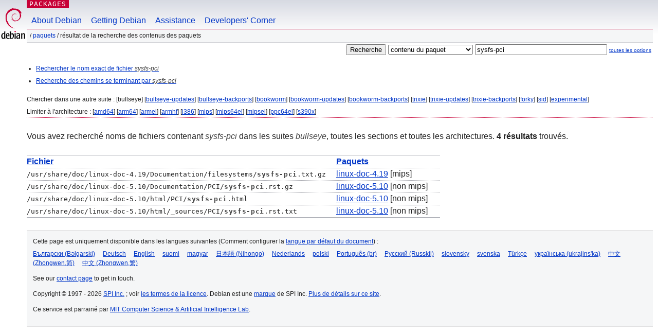

--- FILE ---
content_type: text/html; charset=UTF-8
request_url: https://packages.debian.org/search?lang=fr&suite=bullseye&arch=any&mode=filename&searchon=contents&keywords=sysfs-pci
body_size: 2297
content:
<!DOCTYPE html PUBLIC "-//W3C//DTD HTML 4.01//EN" "http://www.w3.org/TR/html4/strict.dtd">
<html lang="fr">
<head>
<title>Debian -- Résultat de la recherche du contenu du paquet -- sysfs-pci</title>
<link rev="made" href="mailto:webmaster@debian.org">
<meta http-equiv="Content-Type" content="text/html; charset=UTF-8">
<meta name="Author" content="Responsable du site Debian, webmaster@debian.org">
<meta name="Description" content="">
<meta name="Keywords" content="Debian,  bullseye">


<link href="/debpkg.css" rel="stylesheet" type="text/css" media="all">

<script src="/packages.js" type="text/javascript"></script>
</head>
<body>
<div id="header">
   <div id="upperheader">

   <div id="logo">
  <!-- very Debian specific use of the logo stuff -->
<a href="https://www.debian.org/"><img src="/Pics/openlogo-50.png" alt="Debian" with="50" height="61"></a>
</div> <!-- end logo -->
<p class="hidecss"><a href="#inner">Sauter la navigation du site</a></p>
<p class="section"><a href="/">Packages</a></p>
</div> <!-- end upperheader -->
<!-- navbar -->
<div id="navbar">
<ul>
   <li><a href="https://www.debian.org/intro/about">About Debian</a></li>
   <li><a href="https://www.debian.org/distrib/">Getting Debian</a></li>
   <li><a href="https://www.debian.org/support">Assistance</a></li>
   <li><a href="https://www.debian.org/devel/">Developers'&nbsp;Corner</a></li>
</ul>
</div> <!-- end navbar -->

<div id="pnavbar">
 &nbsp;&#x2F; <a href="/" title="Page web du paquet Debian">Paquets</a>

 &#x2F; Résultat de la recherche des contenus des paquets 

</div> <!-- end navbar -->

</div> <!-- end header -->
<div id="content">


<form method="GET" action="/search">
<div id="hpacketsearch">
<input type="hidden" name="mode" value="filename">

<input type="hidden" name="suite" value="bullseye">
<input type="hidden" name="section" value="all">
<input type="hidden" name="arch" value="any">
<input type="hidden" name="lang" value="fr">
<input type="submit" value="Recherche">
<select size="1" name="searchon">
<option value="names" >
noms de paquets</option>
<option value="all" >descriptions</option>
<option value="sourcenames" >noms de paquets source</option>
<option value="contents" selected="selected">contenu du paquet</option>
</select>
<input type="text" size="30" name="keywords" value="sysfs-pci" id="kw">
<span style="font-size: 60%"><a href="/">toutes les options</a></span>
</div> <!-- end hpacketsearch -->
</form>


<div id="psearchsug">

<ul class="linklist">



<li><a href="/search?lang=fr&amp;suite=bullseye&amp;arch=any&amp;mode=exactfilename&amp;searchon=contents&amp;keywords=sysfs-pci">Rechercher le nom exact de fichier <em>sysfs-pci</em></a>



<li><a href="/search?lang=fr&amp;suite=bullseye&amp;arch=any&amp;searchon=contents&amp;keywords=sysfs-pci">Recherche des chemins se terminant par <em>sysfs-pci</em></a>

</ul>

<p>Chercher dans une autre suite :

	
	[bullseye]
	

	
	[<a href="/search?lang=fr&amp;suite=bullseye-updates&amp;arch=any&amp;mode=filename&amp;searchon=contents&amp;keywords=sysfs-pci">bullseye-updates</a>]
	

	
	[<a href="/search?lang=fr&amp;suite=bullseye-backports&amp;arch=any&amp;mode=filename&amp;searchon=contents&amp;keywords=sysfs-pci">bullseye-backports</a>]
	

	
	[<a href="/search?lang=fr&amp;suite=bookworm&amp;arch=any&amp;mode=filename&amp;searchon=contents&amp;keywords=sysfs-pci">bookworm</a>]
	

	
	[<a href="/search?lang=fr&amp;suite=bookworm-updates&amp;arch=any&amp;mode=filename&amp;searchon=contents&amp;keywords=sysfs-pci">bookworm-updates</a>]
	

	
	[<a href="/search?lang=fr&amp;suite=bookworm-backports&amp;arch=any&amp;mode=filename&amp;searchon=contents&amp;keywords=sysfs-pci">bookworm-backports</a>]
	

	
	[<a href="/search?lang=fr&amp;suite=trixie&amp;arch=any&amp;mode=filename&amp;searchon=contents&amp;keywords=sysfs-pci">trixie</a>]
	

	
	[<a href="/search?lang=fr&amp;suite=trixie-updates&amp;arch=any&amp;mode=filename&amp;searchon=contents&amp;keywords=sysfs-pci">trixie-updates</a>]
	

	
	[<a href="/search?lang=fr&amp;suite=trixie-backports&amp;arch=any&amp;mode=filename&amp;searchon=contents&amp;keywords=sysfs-pci">trixie-backports</a>]
	

	
	[<a href="/search?lang=fr&amp;suite=forky&amp;arch=any&amp;mode=filename&amp;searchon=contents&amp;keywords=sysfs-pci">forky</a>]
	

	
	[<a href="/search?lang=fr&amp;suite=sid&amp;arch=any&amp;mode=filename&amp;searchon=contents&amp;keywords=sysfs-pci">sid</a>]
	

	
	[<a href="/search?lang=fr&amp;suite=experimental&amp;arch=any&amp;mode=filename&amp;searchon=contents&amp;keywords=sysfs-pci">experimental</a>]
	



<p>Limiter à l'architecture :
 [<a href="/search?lang=fr&amp;suite=bullseye&amp;arch=amd64&amp;mode=filename&amp;searchon=contents&amp;keywords=sysfs-pci">amd64</a>] [<a href="/search?lang=fr&amp;suite=bullseye&amp;arch=arm64&amp;mode=filename&amp;searchon=contents&amp;keywords=sysfs-pci">arm64</a>] [<a href="/search?lang=fr&amp;suite=bullseye&amp;arch=armel&amp;mode=filename&amp;searchon=contents&amp;keywords=sysfs-pci">armel</a>] [<a href="/search?lang=fr&amp;suite=bullseye&amp;arch=armhf&amp;mode=filename&amp;searchon=contents&amp;keywords=sysfs-pci">armhf</a>] [<a href="/search?lang=fr&amp;suite=bullseye&amp;arch=i386&amp;mode=filename&amp;searchon=contents&amp;keywords=sysfs-pci">i386</a>] [<a href="/search?lang=fr&amp;suite=bullseye&amp;arch=mips&amp;mode=filename&amp;searchon=contents&amp;keywords=sysfs-pci">mips</a>] [<a href="/search?lang=fr&amp;suite=bullseye&amp;arch=mips64el&amp;mode=filename&amp;searchon=contents&amp;keywords=sysfs-pci">mips64el</a>] [<a href="/search?lang=fr&amp;suite=bullseye&amp;arch=mipsel&amp;mode=filename&amp;searchon=contents&amp;keywords=sysfs-pci">mipsel</a>] [<a href="/search?lang=fr&amp;suite=bullseye&amp;arch=ppc64el&amp;mode=filename&amp;searchon=contents&amp;keywords=sysfs-pci">ppc64el</a>] [<a href="/search?lang=fr&amp;suite=bullseye&amp;arch=s390x&amp;mode=filename&amp;searchon=contents&amp;keywords=sysfs-pci">s390x</a>]




</div>
<!-- messages.tmpl --><div id="pcontentsres">



<p>Vous avez recherché noms de fichiers contenant <em>sysfs-pci</em> dans les suites <em>bullseye</em>, toutes les sections et toutes les architectures.


<strong>4 résultats</strong> trouvés.



<table>
	<colgroup>
	<col>
	<col>
	</colgroup>
<tr>
	<th><a title="Trier les résultats par nom de fichier" href="/search?lang=fr&amp;suite=bullseye&amp;arch=any&amp;mode=filename&amp;searchon=contents&amp;keywords=sysfs-pci&amp;sort_by=file">Fichier</a></th>
	<th><a title="Trier les résultats par nom de paquet" href="/search?lang=fr&amp;suite=bullseye&amp;arch=any&amp;mode=filename&amp;searchon=contents&amp;keywords=sysfs-pci&amp;sort_by=pkg">Paquets</a></th>
</tr>


<tr>
	<td class="file">/usr/share/doc/linux-doc-4.19/Documentation/filesystems/<span class="keyword">sysfs-pci</span>.txt.gz</td>
        <td>
        
	
	<a href="/fr/bullseye/linux-doc-4.19">linux-doc-4.19</a> [mips]
	
        </td>
</tr>


<tr>
	<td class="file">/usr/share/doc/linux-doc-5.10/Documentation/PCI/<span class="keyword">sysfs-pci</span>.rst.gz</td>
        <td>
        
	
	<a href="/fr/bullseye/linux-doc-5.10">linux-doc-5.10</a> [non mips]
	
        </td>
</tr>


<tr>
	<td class="file">/usr/share/doc/linux-doc-5.10/html/PCI/<span class="keyword">sysfs-pci</span>.html</td>
        <td>
        
	
	<a href="/fr/bullseye/linux-doc-5.10">linux-doc-5.10</a> [non mips]
	
        </td>
</tr>


<tr>
	<td class="file">/usr/share/doc/linux-doc-5.10/html/_sources/PCI/<span class="keyword">sysfs-pci</span>.rst.txt</td>
        <td>
        
	
	<a href="/fr/bullseye/linux-doc-5.10">linux-doc-5.10</a> [non mips]
	
        </td>
</tr>



</table>
</div>


</div> <!-- end inner -->

<div id="footer">


<hr class="hidecss">
<!--UdmComment-->
<div id="pageLang">
<div id="langSelector">
<p>Cette page est uniquement disponible dans les langues suivantes (Comment configurer la <a href="https://www.debian.org/intro/cn">langue par défaut du document</a>) :</p>
<div id="langContainer">

<a href="/search?lang=bg&amp;suite=bullseye&amp;arch=any&amp;mode=filename&amp;searchon=contents&amp;keywords=sysfs-pci" title="Bulgare" hreflang="bg" lang="bg" rel="alternate">&#1041;&#1098;&#1083;&#1075;&#1072;&#1088;&#1089;&#1082;&#1080; (B&#601;lgarski)</a>

<a href="/search?lang=de&amp;suite=bullseye&amp;arch=any&amp;mode=filename&amp;searchon=contents&amp;keywords=sysfs-pci" title="Allemand" hreflang="de" lang="de" rel="alternate">Deutsch</a>

<a href="/search?lang=en&amp;suite=bullseye&amp;arch=any&amp;mode=filename&amp;searchon=contents&amp;keywords=sysfs-pci" title="anglais" hreflang="en" lang="en" rel="alternate">English</a>

<a href="/search?lang=fi&amp;suite=bullseye&amp;arch=any&amp;mode=filename&amp;searchon=contents&amp;keywords=sysfs-pci" title="Finnois" hreflang="fi" lang="fi" rel="alternate">suomi</a>

<a href="/search?lang=hu&amp;suite=bullseye&amp;arch=any&amp;mode=filename&amp;searchon=contents&amp;keywords=sysfs-pci" title="Hongrois" hreflang="hu" lang="hu" rel="alternate">magyar</a>

<a href="/search?lang=ja&amp;suite=bullseye&amp;arch=any&amp;mode=filename&amp;searchon=contents&amp;keywords=sysfs-pci" title="Japonais" hreflang="ja" lang="ja" rel="alternate">&#26085;&#26412;&#35486; (Nihongo)</a>

<a href="/search?lang=nl&amp;suite=bullseye&amp;arch=any&amp;mode=filename&amp;searchon=contents&amp;keywords=sysfs-pci" title="Néerlandais" hreflang="nl" lang="nl" rel="alternate">Nederlands</a>

<a href="/search?lang=pl&amp;suite=bullseye&amp;arch=any&amp;mode=filename&amp;searchon=contents&amp;keywords=sysfs-pci" title="Polonais" hreflang="pl" lang="pl" rel="alternate">polski</a>

<a href="/search?lang=pt-br&amp;suite=bullseye&amp;arch=any&amp;mode=filename&amp;searchon=contents&amp;keywords=sysfs-pci" title="portugais (du Brésil)" hreflang="pt-br" lang="pt-br" rel="alternate">Portugu&ecirc;s (br)</a>

<a href="/search?lang=ru&amp;suite=bullseye&amp;arch=any&amp;mode=filename&amp;searchon=contents&amp;keywords=sysfs-pci" title="Russe" hreflang="ru" lang="ru" rel="alternate">&#1056;&#1091;&#1089;&#1089;&#1082;&#1080;&#1081; (Russkij)</a>

<a href="/search?lang=sk&amp;suite=bullseye&amp;arch=any&amp;mode=filename&amp;searchon=contents&amp;keywords=sysfs-pci" title="Slovaque" hreflang="sk" lang="sk" rel="alternate">slovensky</a>

<a href="/search?lang=sv&amp;suite=bullseye&amp;arch=any&amp;mode=filename&amp;searchon=contents&amp;keywords=sysfs-pci" title="Suédois" hreflang="sv" lang="sv" rel="alternate">svenska</a>

<a href="/search?lang=tr&amp;suite=bullseye&amp;arch=any&amp;mode=filename&amp;searchon=contents&amp;keywords=sysfs-pci" title="Turc" hreflang="tr" lang="tr" rel="alternate">T&uuml;rk&ccedil;e</a>

<a href="/search?lang=uk&amp;suite=bullseye&amp;arch=any&amp;mode=filename&amp;searchon=contents&amp;keywords=sysfs-pci" title="Ukrainien" hreflang="uk" lang="uk" rel="alternate">&#1091;&#1082;&#1088;&#1072;&#1111;&#1085;&#1089;&#1100;&#1082;&#1072; (ukrajins'ka)</a>

<a href="/search?lang=zh-cn&amp;suite=bullseye&amp;arch=any&amp;mode=filename&amp;searchon=contents&amp;keywords=sysfs-pci" title="chinois (de Chine)" hreflang="zh-cn" lang="zh-cn" rel="alternate">&#20013;&#25991; (Zhongwen,&#31616;)</a>

<a href="/search?lang=zh-tw&amp;suite=bullseye&amp;arch=any&amp;mode=filename&amp;searchon=contents&amp;keywords=sysfs-pci" title="chinois (de Taiwan)" hreflang="zh-tw" lang="zh-tw" rel="alternate">&#20013;&#25991; (Zhongwen,&#32321;)</a>

</div>
</div>
</div>
<!--/UdmComment-->


<hr class="hidecss">
<div id="fineprint" class="bordertop">
<div id="impressum">

<p>See our <a href="https://www.debian.org/contact">contact page</a> to get in touch.</p>


<p>
Copyright &copy; 1997 - 2026 <a href="https://www.spi-inc.org/">SPI Inc.</a> ; voir <a href="https://www.debian.org/license">les termes de la licence</a>. Debian est une <a href="https://www.debian.org/trademark">marque</a> de SPI Inc.
 <a href="/about/">Plus de détails sur ce site</a>.</p>

</div> <!-- end impressum -->

<div id="sponsorfooter"><p>
Ce service est parrainé par <a href="http://www.csail.mit.edu/">MIT Computer Science & Artificial Intelligence Lab</a>.</p></div>

</div> <!-- end fineprint -->
</div> <!-- end footer -->
</body>
</html>
